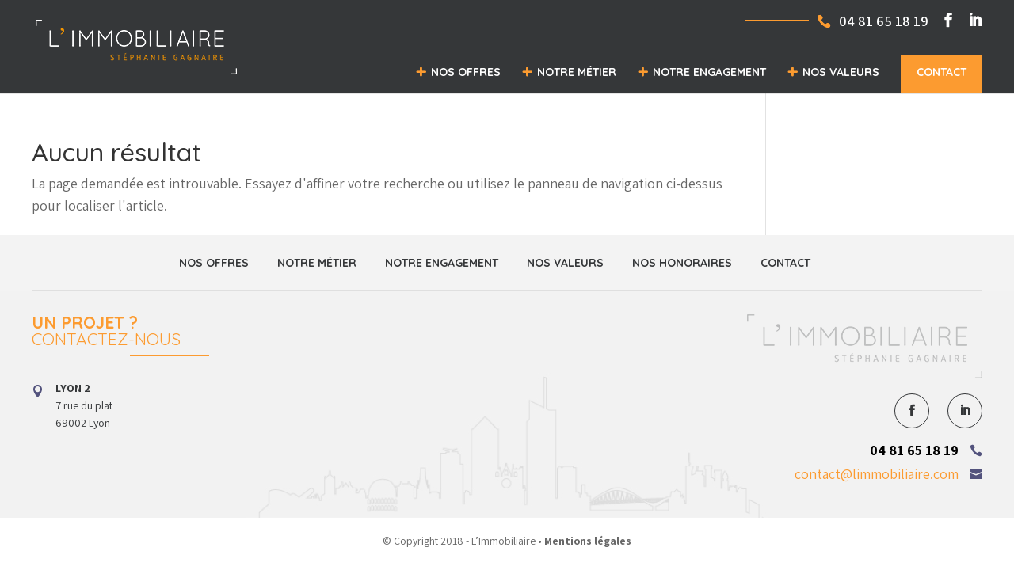

--- FILE ---
content_type: text/html; charset=UTF-8
request_url: https://limmobiliaire.com/surface/157-m%C2%B2/
body_size: 9204
content:
<!DOCTYPE html>
<html lang="fr-FR">
<head>
	<meta charset="UTF-8" />
<meta http-equiv="X-UA-Compatible" content="IE=edge">
	<link rel="pingback" href="https://limmobiliaire.com/xmlrpc.php" />

	<script type="text/javascript">
		document.documentElement.className = 'js';
	</script>

	<script>var et_site_url='https://limmobiliaire.com';var et_post_id='global';function et_core_page_resource_fallback(a,b){"undefined"===typeof b&&(b=a.sheet.cssRules&&0===a.sheet.cssRules.length);b&&(a.onerror=null,a.onload=null,a.href?a.href=et_site_url+"/?et_core_page_resource="+a.id+et_post_id:a.src&&(a.src=et_site_url+"/?et_core_page_resource="+a.id+et_post_id))}
</script><meta name='robots' content='index, follow, max-image-preview:large, max-snippet:-1, max-video-preview:-1' />

	<!-- This site is optimized with the Yoast SEO plugin v21.2 - https://yoast.com/wordpress/plugins/seo/ -->
	<title>157 m² Archives | L&#039; Immobiliaire</title>
	<link rel="canonical" href="https://limmobiliaire.com/surface/157-m²/" />
	<meta property="og:locale" content="fr_FR" />
	<meta property="og:type" content="article" />
	<meta property="og:title" content="157 m² Archives | L&#039; Immobiliaire" />
	<meta property="og:url" content="https://limmobiliaire.com/surface/157-m²/" />
	<meta property="og:site_name" content="L&#039; Immobiliaire" />
	<meta name="twitter:card" content="summary_large_image" />
	<script type="application/ld+json" class="yoast-schema-graph">{"@context":"https://schema.org","@graph":[{"@type":"CollectionPage","@id":"https://limmobiliaire.com/surface/157-m%c2%b2/","url":"https://limmobiliaire.com/surface/157-m%c2%b2/","name":"157 m² Archives | L&#039; Immobiliaire","isPartOf":{"@id":"https://limmobiliaire.com/#website"},"breadcrumb":{"@id":"https://limmobiliaire.com/surface/157-m%c2%b2/#breadcrumb"},"inLanguage":"fr-FR"},{"@type":"BreadcrumbList","@id":"https://limmobiliaire.com/surface/157-m%c2%b2/#breadcrumb","itemListElement":[{"@type":"ListItem","position":1,"name":"Accueil","item":"https://limmobiliaire.com/"},{"@type":"ListItem","position":2,"name":"157 m²"}]},{"@type":"WebSite","@id":"https://limmobiliaire.com/#website","url":"https://limmobiliaire.com/","name":"L&#039; Immobiliaire","description":"","potentialAction":[{"@type":"SearchAction","target":{"@type":"EntryPoint","urlTemplate":"https://limmobiliaire.com/?s={search_term_string}"},"query-input":"required name=search_term_string"}],"inLanguage":"fr-FR"}]}</script>
	<!-- / Yoast SEO plugin. -->


<link rel="alternate" type="application/rss+xml" title="L&#039; Immobiliaire &raquo; Flux" href="https://limmobiliaire.com/feed/" />
<link rel="alternate" type="application/rss+xml" title="L&#039; Immobiliaire &raquo; Flux des commentaires" href="https://limmobiliaire.com/comments/feed/" />
<link rel="alternate" type="application/rss+xml" title="Flux pour L&#039; Immobiliaire &raquo; 157 m² Surface" href="https://limmobiliaire.com/surface/157-m%c2%b2/feed/" />
<script type="text/javascript">
window._wpemojiSettings = {"baseUrl":"https:\/\/s.w.org\/images\/core\/emoji\/14.0.0\/72x72\/","ext":".png","svgUrl":"https:\/\/s.w.org\/images\/core\/emoji\/14.0.0\/svg\/","svgExt":".svg","source":{"concatemoji":"https:\/\/limmobiliaire.com\/wp-includes\/js\/wp-emoji-release.min.js?ver=6.3.7"}};
/*! This file is auto-generated */
!function(i,n){var o,s,e;function c(e){try{var t={supportTests:e,timestamp:(new Date).valueOf()};sessionStorage.setItem(o,JSON.stringify(t))}catch(e){}}function p(e,t,n){e.clearRect(0,0,e.canvas.width,e.canvas.height),e.fillText(t,0,0);var t=new Uint32Array(e.getImageData(0,0,e.canvas.width,e.canvas.height).data),r=(e.clearRect(0,0,e.canvas.width,e.canvas.height),e.fillText(n,0,0),new Uint32Array(e.getImageData(0,0,e.canvas.width,e.canvas.height).data));return t.every(function(e,t){return e===r[t]})}function u(e,t,n){switch(t){case"flag":return n(e,"\ud83c\udff3\ufe0f\u200d\u26a7\ufe0f","\ud83c\udff3\ufe0f\u200b\u26a7\ufe0f")?!1:!n(e,"\ud83c\uddfa\ud83c\uddf3","\ud83c\uddfa\u200b\ud83c\uddf3")&&!n(e,"\ud83c\udff4\udb40\udc67\udb40\udc62\udb40\udc65\udb40\udc6e\udb40\udc67\udb40\udc7f","\ud83c\udff4\u200b\udb40\udc67\u200b\udb40\udc62\u200b\udb40\udc65\u200b\udb40\udc6e\u200b\udb40\udc67\u200b\udb40\udc7f");case"emoji":return!n(e,"\ud83e\udef1\ud83c\udffb\u200d\ud83e\udef2\ud83c\udfff","\ud83e\udef1\ud83c\udffb\u200b\ud83e\udef2\ud83c\udfff")}return!1}function f(e,t,n){var r="undefined"!=typeof WorkerGlobalScope&&self instanceof WorkerGlobalScope?new OffscreenCanvas(300,150):i.createElement("canvas"),a=r.getContext("2d",{willReadFrequently:!0}),o=(a.textBaseline="top",a.font="600 32px Arial",{});return e.forEach(function(e){o[e]=t(a,e,n)}),o}function t(e){var t=i.createElement("script");t.src=e,t.defer=!0,i.head.appendChild(t)}"undefined"!=typeof Promise&&(o="wpEmojiSettingsSupports",s=["flag","emoji"],n.supports={everything:!0,everythingExceptFlag:!0},e=new Promise(function(e){i.addEventListener("DOMContentLoaded",e,{once:!0})}),new Promise(function(t){var n=function(){try{var e=JSON.parse(sessionStorage.getItem(o));if("object"==typeof e&&"number"==typeof e.timestamp&&(new Date).valueOf()<e.timestamp+604800&&"object"==typeof e.supportTests)return e.supportTests}catch(e){}return null}();if(!n){if("undefined"!=typeof Worker&&"undefined"!=typeof OffscreenCanvas&&"undefined"!=typeof URL&&URL.createObjectURL&&"undefined"!=typeof Blob)try{var e="postMessage("+f.toString()+"("+[JSON.stringify(s),u.toString(),p.toString()].join(",")+"));",r=new Blob([e],{type:"text/javascript"}),a=new Worker(URL.createObjectURL(r),{name:"wpTestEmojiSupports"});return void(a.onmessage=function(e){c(n=e.data),a.terminate(),t(n)})}catch(e){}c(n=f(s,u,p))}t(n)}).then(function(e){for(var t in e)n.supports[t]=e[t],n.supports.everything=n.supports.everything&&n.supports[t],"flag"!==t&&(n.supports.everythingExceptFlag=n.supports.everythingExceptFlag&&n.supports[t]);n.supports.everythingExceptFlag=n.supports.everythingExceptFlag&&!n.supports.flag,n.DOMReady=!1,n.readyCallback=function(){n.DOMReady=!0}}).then(function(){return e}).then(function(){var e;n.supports.everything||(n.readyCallback(),(e=n.source||{}).concatemoji?t(e.concatemoji):e.wpemoji&&e.twemoji&&(t(e.twemoji),t(e.wpemoji)))}))}((window,document),window._wpemojiSettings);
</script>
<meta content="Divi v.3.2.1" name="generator"/><style type="text/css">
img.wp-smiley,
img.emoji {
	display: inline !important;
	border: none !important;
	box-shadow: none !important;
	height: 1em !important;
	width: 1em !important;
	margin: 0 0.07em !important;
	vertical-align: -0.1em !important;
	background: none !important;
	padding: 0 !important;
}
</style>
	<link rel='stylesheet' id='wp-block-library-css' href='https://limmobiliaire.com/wp-includes/css/dist/block-library/style.min.css?ver=6.3.7' type='text/css' media='all' />
<style id='classic-theme-styles-inline-css' type='text/css'>
/*! This file is auto-generated */
.wp-block-button__link{color:#fff;background-color:#32373c;border-radius:9999px;box-shadow:none;text-decoration:none;padding:calc(.667em + 2px) calc(1.333em + 2px);font-size:1.125em}.wp-block-file__button{background:#32373c;color:#fff;text-decoration:none}
</style>
<style id='global-styles-inline-css' type='text/css'>
body{--wp--preset--color--black: #000000;--wp--preset--color--cyan-bluish-gray: #abb8c3;--wp--preset--color--white: #ffffff;--wp--preset--color--pale-pink: #f78da7;--wp--preset--color--vivid-red: #cf2e2e;--wp--preset--color--luminous-vivid-orange: #ff6900;--wp--preset--color--luminous-vivid-amber: #fcb900;--wp--preset--color--light-green-cyan: #7bdcb5;--wp--preset--color--vivid-green-cyan: #00d084;--wp--preset--color--pale-cyan-blue: #8ed1fc;--wp--preset--color--vivid-cyan-blue: #0693e3;--wp--preset--color--vivid-purple: #9b51e0;--wp--preset--gradient--vivid-cyan-blue-to-vivid-purple: linear-gradient(135deg,rgba(6,147,227,1) 0%,rgb(155,81,224) 100%);--wp--preset--gradient--light-green-cyan-to-vivid-green-cyan: linear-gradient(135deg,rgb(122,220,180) 0%,rgb(0,208,130) 100%);--wp--preset--gradient--luminous-vivid-amber-to-luminous-vivid-orange: linear-gradient(135deg,rgba(252,185,0,1) 0%,rgba(255,105,0,1) 100%);--wp--preset--gradient--luminous-vivid-orange-to-vivid-red: linear-gradient(135deg,rgba(255,105,0,1) 0%,rgb(207,46,46) 100%);--wp--preset--gradient--very-light-gray-to-cyan-bluish-gray: linear-gradient(135deg,rgb(238,238,238) 0%,rgb(169,184,195) 100%);--wp--preset--gradient--cool-to-warm-spectrum: linear-gradient(135deg,rgb(74,234,220) 0%,rgb(151,120,209) 20%,rgb(207,42,186) 40%,rgb(238,44,130) 60%,rgb(251,105,98) 80%,rgb(254,248,76) 100%);--wp--preset--gradient--blush-light-purple: linear-gradient(135deg,rgb(255,206,236) 0%,rgb(152,150,240) 100%);--wp--preset--gradient--blush-bordeaux: linear-gradient(135deg,rgb(254,205,165) 0%,rgb(254,45,45) 50%,rgb(107,0,62) 100%);--wp--preset--gradient--luminous-dusk: linear-gradient(135deg,rgb(255,203,112) 0%,rgb(199,81,192) 50%,rgb(65,88,208) 100%);--wp--preset--gradient--pale-ocean: linear-gradient(135deg,rgb(255,245,203) 0%,rgb(182,227,212) 50%,rgb(51,167,181) 100%);--wp--preset--gradient--electric-grass: linear-gradient(135deg,rgb(202,248,128) 0%,rgb(113,206,126) 100%);--wp--preset--gradient--midnight: linear-gradient(135deg,rgb(2,3,129) 0%,rgb(40,116,252) 100%);--wp--preset--font-size--small: 13px;--wp--preset--font-size--medium: 20px;--wp--preset--font-size--large: 36px;--wp--preset--font-size--x-large: 42px;--wp--preset--spacing--20: 0.44rem;--wp--preset--spacing--30: 0.67rem;--wp--preset--spacing--40: 1rem;--wp--preset--spacing--50: 1.5rem;--wp--preset--spacing--60: 2.25rem;--wp--preset--spacing--70: 3.38rem;--wp--preset--spacing--80: 5.06rem;--wp--preset--shadow--natural: 6px 6px 9px rgba(0, 0, 0, 0.2);--wp--preset--shadow--deep: 12px 12px 50px rgba(0, 0, 0, 0.4);--wp--preset--shadow--sharp: 6px 6px 0px rgba(0, 0, 0, 0.2);--wp--preset--shadow--outlined: 6px 6px 0px -3px rgba(255, 255, 255, 1), 6px 6px rgba(0, 0, 0, 1);--wp--preset--shadow--crisp: 6px 6px 0px rgba(0, 0, 0, 1);}:where(.is-layout-flex){gap: 0.5em;}:where(.is-layout-grid){gap: 0.5em;}body .is-layout-flow > .alignleft{float: left;margin-inline-start: 0;margin-inline-end: 2em;}body .is-layout-flow > .alignright{float: right;margin-inline-start: 2em;margin-inline-end: 0;}body .is-layout-flow > .aligncenter{margin-left: auto !important;margin-right: auto !important;}body .is-layout-constrained > .alignleft{float: left;margin-inline-start: 0;margin-inline-end: 2em;}body .is-layout-constrained > .alignright{float: right;margin-inline-start: 2em;margin-inline-end: 0;}body .is-layout-constrained > .aligncenter{margin-left: auto !important;margin-right: auto !important;}body .is-layout-constrained > :where(:not(.alignleft):not(.alignright):not(.alignfull)){max-width: var(--wp--style--global--content-size);margin-left: auto !important;margin-right: auto !important;}body .is-layout-constrained > .alignwide{max-width: var(--wp--style--global--wide-size);}body .is-layout-flex{display: flex;}body .is-layout-flex{flex-wrap: wrap;align-items: center;}body .is-layout-flex > *{margin: 0;}body .is-layout-grid{display: grid;}body .is-layout-grid > *{margin: 0;}:where(.wp-block-columns.is-layout-flex){gap: 2em;}:where(.wp-block-columns.is-layout-grid){gap: 2em;}:where(.wp-block-post-template.is-layout-flex){gap: 1.25em;}:where(.wp-block-post-template.is-layout-grid){gap: 1.25em;}.has-black-color{color: var(--wp--preset--color--black) !important;}.has-cyan-bluish-gray-color{color: var(--wp--preset--color--cyan-bluish-gray) !important;}.has-white-color{color: var(--wp--preset--color--white) !important;}.has-pale-pink-color{color: var(--wp--preset--color--pale-pink) !important;}.has-vivid-red-color{color: var(--wp--preset--color--vivid-red) !important;}.has-luminous-vivid-orange-color{color: var(--wp--preset--color--luminous-vivid-orange) !important;}.has-luminous-vivid-amber-color{color: var(--wp--preset--color--luminous-vivid-amber) !important;}.has-light-green-cyan-color{color: var(--wp--preset--color--light-green-cyan) !important;}.has-vivid-green-cyan-color{color: var(--wp--preset--color--vivid-green-cyan) !important;}.has-pale-cyan-blue-color{color: var(--wp--preset--color--pale-cyan-blue) !important;}.has-vivid-cyan-blue-color{color: var(--wp--preset--color--vivid-cyan-blue) !important;}.has-vivid-purple-color{color: var(--wp--preset--color--vivid-purple) !important;}.has-black-background-color{background-color: var(--wp--preset--color--black) !important;}.has-cyan-bluish-gray-background-color{background-color: var(--wp--preset--color--cyan-bluish-gray) !important;}.has-white-background-color{background-color: var(--wp--preset--color--white) !important;}.has-pale-pink-background-color{background-color: var(--wp--preset--color--pale-pink) !important;}.has-vivid-red-background-color{background-color: var(--wp--preset--color--vivid-red) !important;}.has-luminous-vivid-orange-background-color{background-color: var(--wp--preset--color--luminous-vivid-orange) !important;}.has-luminous-vivid-amber-background-color{background-color: var(--wp--preset--color--luminous-vivid-amber) !important;}.has-light-green-cyan-background-color{background-color: var(--wp--preset--color--light-green-cyan) !important;}.has-vivid-green-cyan-background-color{background-color: var(--wp--preset--color--vivid-green-cyan) !important;}.has-pale-cyan-blue-background-color{background-color: var(--wp--preset--color--pale-cyan-blue) !important;}.has-vivid-cyan-blue-background-color{background-color: var(--wp--preset--color--vivid-cyan-blue) !important;}.has-vivid-purple-background-color{background-color: var(--wp--preset--color--vivid-purple) !important;}.has-black-border-color{border-color: var(--wp--preset--color--black) !important;}.has-cyan-bluish-gray-border-color{border-color: var(--wp--preset--color--cyan-bluish-gray) !important;}.has-white-border-color{border-color: var(--wp--preset--color--white) !important;}.has-pale-pink-border-color{border-color: var(--wp--preset--color--pale-pink) !important;}.has-vivid-red-border-color{border-color: var(--wp--preset--color--vivid-red) !important;}.has-luminous-vivid-orange-border-color{border-color: var(--wp--preset--color--luminous-vivid-orange) !important;}.has-luminous-vivid-amber-border-color{border-color: var(--wp--preset--color--luminous-vivid-amber) !important;}.has-light-green-cyan-border-color{border-color: var(--wp--preset--color--light-green-cyan) !important;}.has-vivid-green-cyan-border-color{border-color: var(--wp--preset--color--vivid-green-cyan) !important;}.has-pale-cyan-blue-border-color{border-color: var(--wp--preset--color--pale-cyan-blue) !important;}.has-vivid-cyan-blue-border-color{border-color: var(--wp--preset--color--vivid-cyan-blue) !important;}.has-vivid-purple-border-color{border-color: var(--wp--preset--color--vivid-purple) !important;}.has-vivid-cyan-blue-to-vivid-purple-gradient-background{background: var(--wp--preset--gradient--vivid-cyan-blue-to-vivid-purple) !important;}.has-light-green-cyan-to-vivid-green-cyan-gradient-background{background: var(--wp--preset--gradient--light-green-cyan-to-vivid-green-cyan) !important;}.has-luminous-vivid-amber-to-luminous-vivid-orange-gradient-background{background: var(--wp--preset--gradient--luminous-vivid-amber-to-luminous-vivid-orange) !important;}.has-luminous-vivid-orange-to-vivid-red-gradient-background{background: var(--wp--preset--gradient--luminous-vivid-orange-to-vivid-red) !important;}.has-very-light-gray-to-cyan-bluish-gray-gradient-background{background: var(--wp--preset--gradient--very-light-gray-to-cyan-bluish-gray) !important;}.has-cool-to-warm-spectrum-gradient-background{background: var(--wp--preset--gradient--cool-to-warm-spectrum) !important;}.has-blush-light-purple-gradient-background{background: var(--wp--preset--gradient--blush-light-purple) !important;}.has-blush-bordeaux-gradient-background{background: var(--wp--preset--gradient--blush-bordeaux) !important;}.has-luminous-dusk-gradient-background{background: var(--wp--preset--gradient--luminous-dusk) !important;}.has-pale-ocean-gradient-background{background: var(--wp--preset--gradient--pale-ocean) !important;}.has-electric-grass-gradient-background{background: var(--wp--preset--gradient--electric-grass) !important;}.has-midnight-gradient-background{background: var(--wp--preset--gradient--midnight) !important;}.has-small-font-size{font-size: var(--wp--preset--font-size--small) !important;}.has-medium-font-size{font-size: var(--wp--preset--font-size--medium) !important;}.has-large-font-size{font-size: var(--wp--preset--font-size--large) !important;}.has-x-large-font-size{font-size: var(--wp--preset--font-size--x-large) !important;}
.wp-block-navigation a:where(:not(.wp-element-button)){color: inherit;}
:where(.wp-block-post-template.is-layout-flex){gap: 1.25em;}:where(.wp-block-post-template.is-layout-grid){gap: 1.25em;}
:where(.wp-block-columns.is-layout-flex){gap: 2em;}:where(.wp-block-columns.is-layout-grid){gap: 2em;}
.wp-block-pullquote{font-size: 1.5em;line-height: 1.6;}
</style>
<link rel='stylesheet' id='coco-social-css' href='https://limmobiliaire.com/wp-content/plugins/cocorico-social/style.css?ver=1.2.1' type='text/css' media='screen' />
<link rel='stylesheet' id='contact-form-7-css' href='https://limmobiliaire.com/wp-content/plugins/contact-form-7/includes/css/styles.css?ver=5.8' type='text/css' media='all' />
<link rel='stylesheet' id='easy_load_more-frontend-css' href='https://limmobiliaire.com/wp-content/plugins/easy-load-more/assets/css/frontend.css?ver=1.0.0' type='text/css' media='all' />
<style id='easy_load_more-frontend-inline-css' type='text/css'>
.elm-button { background: #FFFFFF; color: #353739; }
.elm-button:hover, .elm-button:active, .elm-button:focus { background: #ffffff; }
.elm-loading-icon { fill: #353739; stroke: #353739; }

</style>
<link rel='stylesheet' id='search-filter-plugin-styles-css' href='https://limmobiliaire.com/wp-content/plugins/search-filter-pro/public/assets/css/search-filter.min.css?ver=2.4.2' type='text/css' media='all' />
<link rel='stylesheet' id='divi-style-css' href='https://limmobiliaire.com/wp-content/themes/immobiliaire/style.dev.css?ver=3.2.1' type='text/css' media='all' />
<link rel='stylesheet' id='et-shortcodes-responsive-css-css' href='https://limmobiliaire.com/wp-content/themes/immobiliaire/epanel/shortcodes/css/shortcodes_responsive.css?ver=3.2.1' type='text/css' media='all' />
<link rel='stylesheet' id='magnific-popup-css' href='https://limmobiliaire.com/wp-content/themes/immobiliaire/includes/builder/styles/magnific_popup.css?ver=3.2.1' type='text/css' media='all' />
<link rel='stylesheet' id='dashicons-css' href='https://limmobiliaire.com/wp-includes/css/dashicons.min.css?ver=6.3.7' type='text/css' media='all' />
<script type='text/javascript' src='https://limmobiliaire.com/wp-includes/js/jquery/jquery.min.js?ver=3.7.0' id='jquery-core-js'></script>
<script type='text/javascript' src='https://limmobiliaire.com/wp-includes/js/jquery/jquery-migrate.min.js?ver=3.4.1' id='jquery-migrate-js'></script>
<script type='text/javascript' id='search-filter-plugin-build-js-extra'>
/* <![CDATA[ */
var SF_LDATA = {"ajax_url":"https:\/\/limmobiliaire.com\/wp-admin\/admin-ajax.php","home_url":"https:\/\/limmobiliaire.com\/"};
/* ]]> */
</script>
<script type='text/javascript' src='https://limmobiliaire.com/wp-content/plugins/search-filter-pro/public/assets/js/search-filter-build.min.js?ver=2.4.2' id='search-filter-plugin-build-js'></script>
<script type='text/javascript' src='https://limmobiliaire.com/wp-content/plugins/search-filter-pro/public/assets/js/chosen.jquery.min.js?ver=2.4.2' id='search-filter-plugin-chosen-js'></script>
<link rel="https://api.w.org/" href="https://limmobiliaire.com/wp-json/" /><link rel="EditURI" type="application/rsd+xml" title="RSD" href="https://limmobiliaire.com/xmlrpc.php?rsd" />
<meta name="viewport" content="width=device-width, initial-scale=1.0, maximum-scale=1.0, user-scalable=0" /><link rel="shortcut icon" href="https://limmobiliaire.com/wp-content/uploads/2018/06/favicon.png" /><!-- Global site tag (gtag.js) - Google Analytics -->
<script async src="https://www.googletagmanager.com/gtag/js?id=UA-120966823-1"></script>
<script>
  window.dataLayer = window.dataLayer || [];
  function gtag(){dataLayer.push(arguments);}
  gtag('js', new Date());

  gtag('config', 'UA-120966823-1');
</script><link rel="stylesheet" id="et-divi-customizer-global-cached-inline-styles" href="https://limmobiliaire.com/wp-content/cache/et/global/et-divi-customizer-global-17626745396843.min.css" onerror="et_core_page_resource_fallback(this, true)" onload="et_core_page_resource_fallback(this)" /></head>
<body class="archive tax-surface term-157-m term-1003 et_button_left et_button_icon_visible et_button_custom_icon et_pb_button_helper_class et_non_fixed_nav et_show_nav et_cover_background et_secondary_nav_enabled et_secondary_nav_two_panels et_pb_gutter osx et_pb_gutters2 et_primary_nav_dropdown_animation_fade et_secondary_nav_dropdown_animation_fade et_pb_footer_columns2 et_header_style_left et_smooth_scroll et_right_sidebar et_divi_theme">
	<div id="page-container">

					<div id="top-header">
			<div class="container clearfix">

			
				<div id="et-info">
									<span id="et-info-phone">04 81 65 18 19</span>
				
				<!--					<a href="mailto:"><span id="et-info-email"></span></a>
				-->

				<ul class="et-social-icons">

	<li class="et-social-icon et-social-facebook">
		<a href="https://www.facebook.com/limmobiliaire/" class="icon">
			<span>Facebook</span>
		</a>
	</li>
	<li class="et-social-icon et-social-linkedin">
		<a href="https://www.linkedin.com/company/immobiliaire/" class="icon">
			<span>Linkedin</span>
		</a>
	</li>

</ul>				</div> <!-- #et-info -->

			
				<div id="et-secondary-menu">
				<div class="et_duplicate_social_icons">
								<ul class="et-social-icons">

	<li class="et-social-icon et-social-facebook">
		<a href="https://www.facebook.com/limmobiliaire/" class="icon">
			<span>Facebook</span>
		</a>
	</li>
	<li class="et-social-icon et-social-linkedin">
		<a href="https://www.linkedin.com/company/immobiliaire/" class="icon">
			<span>Linkedin</span>
		</a>
	</li>

</ul>
							</div>				</div> <!-- #et-secondary-menu -->

			</div> <!-- .container -->
		</div> <!-- #top-header -->
		
	
			<header id="main-header" data-height-onload="100">
			<div class="container clearfix et_menu_container">
							<div class="logo_container">
					<span class="logo_helper"></span>
					<a href="https://limmobiliaire.com/">
						<img src="https://limmobiliaire.com/wp-content/uploads/2018/06/logo-immobiliaire.png" alt="L&#039; Immobiliaire" id="logo" data-height-percentage="100" />
					</a>
				</div>
							<div id="et-top-navigation" data-height="100" data-fixed-height="40">
											<nav id="top-menu-nav">
						<ul id="top-menu" class="nav"><li id="menu-item-28" class="menu-item menu-item-type-post_type menu-item-object-page menu-item-28"><a href="https://limmobiliaire.com/nos-offres/">Nos offres</a></li>
<li id="menu-item-29" class="menu-item menu-item-type-post_type menu-item-object-page menu-item-29"><a href="https://limmobiliaire.com/notre-metier/">Notre métier</a></li>
<li id="menu-item-26" class="menu-item menu-item-type-post_type menu-item-object-page menu-item-26"><a href="https://limmobiliaire.com/engagement/">Notre engagement</a></li>
<li id="menu-item-30" class="menu-item menu-item-type-post_type menu-item-object-page menu-item-30"><a href="https://limmobiliaire.com/valeurs/">Nos valeurs</a></li>
<li id="menu-item-25" class="menu-contact menu-item menu-item-type-post_type menu-item-object-page menu-item-25"><a href="https://limmobiliaire.com/contact/">Contact</a></li>
</ul>						</nav>
					
					
					
					
					<div id="et_mobile_nav_menu">
				<div class="mobile_nav closed">
					<span class="select_page">Sélectionner une page</span>
					<span class="mobile_menu_bar mobile_menu_bar_toggle"></span>
				</div>
			</div>				</div> <!-- #et-top-navigation -->
			</div> <!-- .container -->
			<div class="et_search_outer">
				<div class="container et_search_form_container">
					<form role="search" method="get" class="et-search-form" action="https://limmobiliaire.com/">
					<input type="search" class="et-search-field" placeholder="Rechercher &hellip;" value="" name="s" title="Rechercher:" />					</form>
					<span class="et_close_search_field"></span>
				</div>
			</div>
		</header> <!-- #main-header -->
			<div id="et-main-area">
	
<div id="main-content">
	<div class="container">
		<div id="content-area" class="clearfix">
			<div id="left-area">
		<div class="entry">
<!--If no results are found-->
	<h1>Aucun résultat</h1>
	<p>La page demandée est introuvable. Essayez d&#039;affiner votre recherche ou utilisez le panneau de navigation ci-dessus pour localiser l&#039;article.</p>
</div>
<!--End if no results are found-->			</div> <!-- #left-area -->

					</div> <!-- #content-area -->
	</div> <!-- .container -->
</div> <!-- #main-content -->


	<span class="et_pb_scroll_top et-pb-icon"></span>


			<footer id="main-footer">

		
				<div id="et-footer-nav">
					<div class="container">
						<ul id="menu-liens-pied-de-page" class="bottom-nav"><li id="menu-item-36" class="menu-item menu-item-type-post_type menu-item-object-page menu-item-36"><a href="https://limmobiliaire.com/nos-offres/">Nos offres</a></li>
<li id="menu-item-37" class="menu-item menu-item-type-post_type menu-item-object-page menu-item-37"><a href="https://limmobiliaire.com/notre-metier/">Notre métier</a></li>
<li id="menu-item-34" class="menu-item menu-item-type-post_type menu-item-object-page menu-item-34"><a href="https://limmobiliaire.com/engagement/">Notre engagement</a></li>
<li id="menu-item-38" class="menu-item menu-item-type-post_type menu-item-object-page menu-item-38"><a href="https://limmobiliaire.com/valeurs/">Nos valeurs</a></li>
<li id="menu-item-35" class="menu-item menu-item-type-post_type menu-item-object-page menu-item-35"><a href="https://limmobiliaire.com/honoraires/">Nos honoraires</a></li>
<li id="menu-item-33" class="menu-item menu-item-type-post_type menu-item-object-page menu-item-33"><a href="https://limmobiliaire.com/contact/">Contact</a></li>
</ul>					</div>
				</div> <!-- #et-footer-nav -->

						
			
<div class="container">
	<div id="footer-widgets" class="clearfix">
	<div class="footer-widget"><div id="custom_html-2" class="widget_text widget-odd widget-last widget-first widget-1 footer-adresse fwidget et_pb_widget widget_custom_html"><div class="textwidget custom-html-widget"><h4>
	<strong>Un projet ?</strong><br/>
	Contactez-nous
</h4>

<ul>
	<li>
		<span class="adresse">LYON 2</span><br/>
		7 rue du plat <br/>
		69002 Lyon
	</li>
</ul></div></div> <!-- end .fwidget --></div> <!-- end .footer-widget --><div class="footer-widget"><div id="media_image-2" class="widget-odd widget-first widget-1 footer-logo fwidget et_pb_widget widget_media_image"><img width="297" height="81" src="https://limmobiliaire.com/wp-content/uploads/2018/05/logo-footer.png" class="image wp-image-177  attachment-full size-full" alt="" decoding="async" style="max-width: 100%; height: auto;" loading="lazy" /></div> <!-- end .fwidget --><div id="custom_html-4" class="widget_text widget-even widget-2 fwidget et_pb_widget widget_custom_html"><div class="textwidget custom-html-widget"><ul class="et-social-icons">
<li class="et-social-icon et-social-facebook">
<a class="icon" href="https://www.facebook.com/limmobiliaire/" target="_blank" rel="noopener">
<span>Facebook</span>
</a>
</li>
<li class="et-social-icon et-social-linkedin">
<a class="icon" href="https://www.linkedin.com/company/immobiliaire/" target="_blank" rel="noopener">
<span>Linkedin</span>
</a>
</li>
</ul></div></div> <!-- end .fwidget --><div id="custom_html-3" class="widget_text widget-odd widget-last widget-3 footer-infos fwidget et_pb_widget widget_custom_html"><div class="textwidget custom-html-widget"><ul>
	<li><span class="tel"><a href="tel:0481651819" style="color:#000;">04 81 65 18 19</a></span></li>
	<li><span class="mail">contact@limmobiliaire.com</span></li>
</ul></div></div> <!-- end .fwidget --></div> <!-- end .footer-widget -->	</div> <!-- #footer-widgets -->
</div>	<!-- .container -->
				<div id="footer-bottom">
					<div class="container clearfix">
				<div id="footer-info">© Copyright 2018 - L’Immobiliaire • <a href="https://limmobiliaire.com/mentions-legales">Mentions légales</a></div>					</div>	<!-- .container -->
				</div>
								
			</footer> <!-- #main-footer -->
		</div> <!-- #et-main-area -->


	</div> <!-- #page-container -->

		<script type="text/javascript">
		var et_animation_data = [];
	</script>
	<link rel='stylesheet' id='et-builder-googlefonts-css' href='https://fonts.googleapis.com/css?family=Quicksand:300,regular,500,700|Assistant:200,300,regular,600,700,800&#038;subset=vietnamese,latin,latin-ext,hebrew' type='text/css' media='all' />
<script type='text/javascript' src='https://limmobiliaire.com/wp-content/themes/immobiliaire/includes/builder/scripts/frontend-builder-global-functions.js?ver=3.2.1' id='et-builder-modules-global-functions-script-js'></script>
<script type='text/javascript' src='https://limmobiliaire.com/wp-content/plugins/contact-form-7/includes/swv/js/index.js?ver=5.8' id='swv-js'></script>
<script type='text/javascript' id='contact-form-7-js-extra'>
/* <![CDATA[ */
var wpcf7 = {"api":{"root":"https:\/\/limmobiliaire.com\/wp-json\/","namespace":"contact-form-7\/v1"}};
/* ]]> */
</script>
<script type='text/javascript' src='https://limmobiliaire.com/wp-content/plugins/contact-form-7/includes/js/index.js?ver=5.8' id='contact-form-7-js'></script>
<script type='text/javascript' src='https://limmobiliaire.com/wp-content/plugins/easy-load-more/assets/js/frontend.min.js?ver=1.0.0' id='easy_load_more-frontend-js'></script>
<script type='text/javascript' src='https://limmobiliaire.com/wp-includes/js/jquery/ui/core.min.js?ver=1.13.2' id='jquery-ui-core-js'></script>
<script type='text/javascript' src='https://limmobiliaire.com/wp-includes/js/jquery/ui/datepicker.min.js?ver=1.13.2' id='jquery-ui-datepicker-js'></script>
<script id="jquery-ui-datepicker-js-after" type="text/javascript">
jQuery(function(jQuery){jQuery.datepicker.setDefaults({"closeText":"Fermer","currentText":"Aujourd\u2019hui","monthNames":["janvier","f\u00e9vrier","mars","avril","mai","juin","juillet","ao\u00fbt","septembre","octobre","novembre","d\u00e9cembre"],"monthNamesShort":["Jan","F\u00e9v","Mar","Avr","Mai","Juin","Juil","Ao\u00fbt","Sep","Oct","Nov","D\u00e9c"],"nextText":"Suivant","prevText":"Pr\u00e9c\u00e9dent","dayNames":["dimanche","lundi","mardi","mercredi","jeudi","vendredi","samedi"],"dayNamesShort":["dim","lun","mar","mer","jeu","ven","sam"],"dayNamesMin":["D","L","M","M","J","V","S"],"dateFormat":"d MM yy","firstDay":1,"isRTL":false});});
</script>
<script type='text/javascript' src='https://limmobiliaire.com/wp-content/themes/immobiliaire/includes/builder/scripts/jquery.mobile.custom.min.js?ver=3.2.1' id='et-jquery-touch-mobile-js'></script>
<script type='text/javascript' id='divi-custom-script-js-extra'>
/* <![CDATA[ */
var DIVI = {"item_count":"%d Item","items_count":"%d Items"};
/* ]]> */
</script>
<script type='text/javascript' src='https://limmobiliaire.com/wp-content/themes/immobiliaire/js/custom.js?ver=3.2.1' id='divi-custom-script-js'></script>
<script type='text/javascript' src='https://limmobiliaire.com/wp-content/themes/immobiliaire/js/smoothscroll.js?ver=3.2.1' id='smooth-scroll-js'></script>
<script type='text/javascript' src='https://maps.google.com/maps/api/js?key=AIzaSyDD_skE0BTlsaIUbnw0vfoQ1xGFR31xeOo&#038;libraries=geometry%2Cplaces%2Cweather%2Cpanoramio%2Cdrawing&#038;language=fr&#038;ver=6.3.7' id='wpgmp-google-api-js'></script>
<script type='text/javascript' id='wpgmp-google-map-main-js-extra'>
/* <![CDATA[ */
var wpgmp_local = {"select_radius":"Select Radius","search_placeholder":"Enter address or latitude or longitude or title or city or state or country or postal code here...","select":"Select","select_all":"Select All","select_category":"Select Category","all_location":"All","show_locations":"Show Locations","sort_by":"Sort by","wpgmp_not_working":"not working...","place_icon_url":"https:\/\/limmobiliaire.com\/wp-content\/plugins\/wp-google-map-gold\/assets\/images\/icons\/","wpgmp_location_no_results":"No results found.","wpgmp_route_not_avilable":"Route is not available for your requested route.","img_grid":"<span class='span_grid'><a class='wpgmp_grid'><img src='https:\/\/limmobiliaire.com\/wp-content\/plugins\/wp-google-map-gold\/assets\/images\/grid.png'><\/a><\/span>","img_list":"<span class='span_list'><a class='wpgmp_list'><img src='https:\/\/limmobiliaire.com\/wp-content\/plugins\/wp-google-map-gold\/assets\/images\/list.png'><\/a><\/span>","img_print":"<span class='span_print'><a class='wpgmp_print' onclick=jQuery('.wpgmp_print_listing').print()><img src='https:\/\/limmobiliaire.com\/wp-content\/plugins\/wp-google-map-gold\/assets\/images\/print.png'><\/a><\/span>","hide":"Hide","show":"Show","start_location":"Start Location","start_point":"Start Point","radius":"Radius","end_location":"End Location","take_current_location":"Take Current Location","center_location_message":"Your Location","driving":"Driving","bicycling":"Bicycling","walking":"Walking","transit":"Transit","metric":"metric","imperial":"imperial","find_direction":"Find Direction","miles":"Miles","km":"KM","show_amenities":"Show Amenities","find_location":"Find Locations","prev":"Prev","next":"Next"};
/* ]]> */
</script>
<script type='text/javascript' src='https://limmobiliaire.com/wp-content/plugins/wp-google-map-gold/assets/js/maps.js?ver=6.3.7' id='wpgmp-google-map-main-js'></script>
<script type='text/javascript' src='https://limmobiliaire.com/wp-content/themes/immobiliaire/includes/builder/scripts/jquery.fitvids.js?ver=3.2.1' id='divi-fitvids-js'></script>
<script type='text/javascript' src='https://limmobiliaire.com/wp-content/themes/immobiliaire/includes/builder/scripts/waypoints.min.js?ver=3.2.1' id='waypoints-js'></script>
<script type='text/javascript' src='https://limmobiliaire.com/wp-content/themes/immobiliaire/includes/builder/scripts/jquery.magnific-popup.js?ver=3.2.1' id='magnific-popup-js'></script>
<script type='text/javascript' id='et-builder-modules-script-js-extra'>
/* <![CDATA[ */
var et_pb_custom = {"ajaxurl":"https:\/\/limmobiliaire.com\/wp-admin\/admin-ajax.php","images_uri":"https:\/\/limmobiliaire.com\/wp-content\/themes\/immobiliaire\/images","builder_images_uri":"https:\/\/limmobiliaire.com\/wp-content\/themes\/immobiliaire\/includes\/builder\/images","et_frontend_nonce":"ac3d569d33","subscription_failed":"Veuillez v\u00e9rifier les champs ci-dessous pour vous assurer que vous avez entr\u00e9 les informations correctes.","et_ab_log_nonce":"a1bde84898","fill_message":"S'il vous pla\u00eet, remplissez les champs suivants:","contact_error_message":"Veuillez corriger les erreurs suivantes :","invalid":"E-mail non valide","captcha":"Captcha","prev":"Pr\u00e9c\u00e9dent","previous":"Pr\u00e9c\u00e9dente","next":"Prochaine","wrong_captcha":"Vous avez entr\u00e9 le mauvais num\u00e9ro dans le captcha.","is_builder_plugin_used":"","ignore_waypoints":"no","is_divi_theme_used":"1","widget_search_selector":".widget_search","is_ab_testing_active":"","page_id":"","unique_test_id":"","ab_bounce_rate":"","is_cache_plugin_active":"no","is_shortcode_tracking":""};
var et_pb_box_shadow_elements = [];
/* ]]> */
</script>
<script type='text/javascript' src='https://limmobiliaire.com/wp-content/themes/immobiliaire/includes/builder/scripts/frontend-builder-scripts.js?ver=3.2.1' id='et-builder-modules-script-js'></script>
<script type='text/javascript' src='https://limmobiliaire.com/wp-content/themes/immobiliaire/core/admin/js/common.js?ver=3.2.1' id='et-core-common-js'></script>
	<script type="text/javascript">
		var elm_button_vars = { wrapper: '.et_pb_posts' };
	</script>
	</body>
</html>


--- FILE ---
content_type: text/css
request_url: https://limmobiliaire.com/wp-content/plugins/easy-load-more/assets/css/frontend.css?ver=1.0.0
body_size: 99
content:
.elm-wrapper {
	margin: 1em auto;
	text-align: center;
}

.elm-button {
	-webkit-transition: all 0.15s ease;
	transition: all 0.15s ease;
}

.elm-button.ajax-inactive {
	display: none;
}

.elm-button.is-loading .elm-loading-anim {
	display: block;
}

.elm-button.is-loading .elm-button-text {
	display: none;
}

.elm-loading-anim {
	display: none;
}

.elm-loading-icon {
	width: 1.5em;
	height: 1.5em;
}